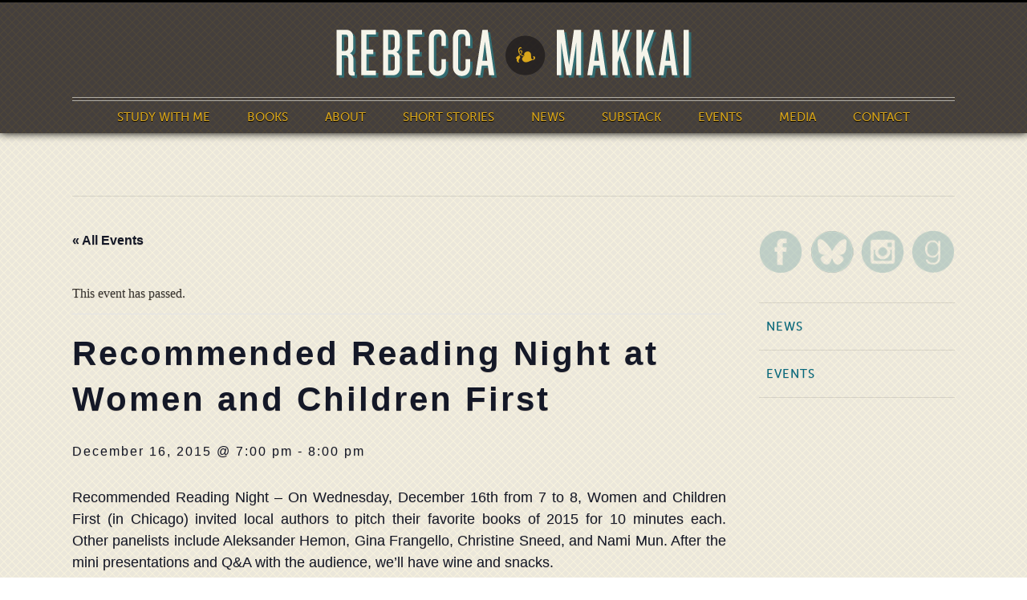

--- FILE ---
content_type: text/html; charset=UTF-8
request_url: https://rebeccamakkai.com/event/recommended-reading-night-at-women-and-children-first/
body_size: 11729
content:
<!DOCTYPE html>
<html lang="en-US">

    <head>

        <meta http-equiv="Content-Type" content="text/html; charset=UTF-8" />

        <title>Recommended Reading Night at Women and Children First | Rebecca Makkai</title>

        <meta name="robots" content="index,follow" />
        <meta name="viewport" content="width=device-width, minimum-scale=1.0, maximum-scale=1.0" />

        <link rel="stylesheet" href="https://rebeccamakkai.com/wp-content/themes/rebeccamakkai/style.css?v=1769482830" type="text/css" media="screen,projection" />
        <!--[if lte IE 9]>
        <link rel="stylesheet" href="https://rebeccamakkai.com/wp-content/themes/rebeccamakkai/css/ie.css?v=1769482830" type="text/css" media="screen" />
        <![endif]-->
        <link rel="stylesheet" href="https://rebeccamakkai.com/wp-content/themes/rebeccamakkai/css/print.css?v=1769482830" type="text/css" media="print" />
        <link rel="stylesheet" href="https://rebeccamakkai.com/wp-content/themes/rebeccamakkai/css/fullcalendar.css?v=1769482830" type="text/css" media="screen"  />
        <link rel="shortcut icon" href="https://rebeccamakkai.com/wp-content/themes/rebeccamakkai/images/favicon.png" />
        <link rel="alternate" type="application/rss+xml" title="Rebecca Makkai" href="https://rebeccamakkai.com/feed/" />

        <link rel="pingback" href="" />
                <link rel='stylesheet' id='tribe-events-views-v2-bootstrap-datepicker-styles-css' href='https://rebeccamakkai.com/wp-content/plugins/the-events-calendar/vendor/bootstrap-datepicker/css/bootstrap-datepicker.standalone.min.css?ver=6.9.0' type='text/css' media='all' />
<link rel='stylesheet' id='tec-variables-skeleton-css' href='https://rebeccamakkai.com/wp-content/plugins/the-events-calendar/common/src/resources/css/variables-skeleton.min.css?ver=6.4.1' type='text/css' media='all' />
<link rel='stylesheet' id='tribe-common-skeleton-style-css' href='https://rebeccamakkai.com/wp-content/plugins/the-events-calendar/common/src/resources/css/common-skeleton.min.css?ver=6.4.1' type='text/css' media='all' />
<link rel='stylesheet' id='tribe-tooltipster-css-css' href='https://rebeccamakkai.com/wp-content/plugins/the-events-calendar/common/vendor/tooltipster/tooltipster.bundle.min.css?ver=6.4.1' type='text/css' media='all' />
<link rel='stylesheet' id='tribe-events-views-v2-skeleton-css' href='https://rebeccamakkai.com/wp-content/plugins/the-events-calendar/src/resources/css/views-skeleton.min.css?ver=6.9.0' type='text/css' media='all' />
<link rel='stylesheet' id='tec-variables-full-css' href='https://rebeccamakkai.com/wp-content/plugins/the-events-calendar/common/src/resources/css/variables-full.min.css?ver=6.4.1' type='text/css' media='all' />
<link rel='stylesheet' id='tribe-common-full-style-css' href='https://rebeccamakkai.com/wp-content/plugins/the-events-calendar/common/src/resources/css/common-full.min.css?ver=6.4.1' type='text/css' media='all' />
<link rel='stylesheet' id='tribe-events-views-v2-full-css' href='https://rebeccamakkai.com/wp-content/plugins/the-events-calendar/src/resources/css/views-full.min.css?ver=6.9.0' type='text/css' media='all' />
<link rel='stylesheet' id='tribe-events-views-v2-print-css' href='https://rebeccamakkai.com/wp-content/plugins/the-events-calendar/src/resources/css/views-print.min.css?ver=6.9.0' type='text/css' media='print' />
<meta name='robots' content='index, follow, max-image-preview:large, max-snippet:-1, max-video-preview:-1' />

	<!-- This site is optimized with the Yoast SEO plugin v24.2 - https://yoast.com/wordpress/plugins/seo/ -->
	<link rel="canonical" href="https://rebeccamakkai.com/event/recommended-reading-night-at-women-and-children-first/" />
	<meta property="og:locale" content="en_US" />
	<meta property="og:type" content="article" />
	<meta property="og:title" content="Recommended Reading Night at Women and Children First | Rebecca Makkai" />
	<meta property="og:description" content="Recommended Reading Night &#8211; On Wednesday, December 16th from 7 to 8, Women and Children First (in Chicago) invited local authors to pitch their favorite books of 2015 for 10 minutes each. Other panelists [&hellip;]" />
	<meta property="og:url" content="https://rebeccamakkai.com/event/recommended-reading-night-at-women-and-children-first/" />
	<meta property="og:site_name" content="Rebecca Makkai" />
	<meta property="og:image" content="https://rebeccamakkai.com/wp-content/uploads/2024/07/rm_headshot.jpg" />
	<meta property="og:image:width" content="1000" />
	<meta property="og:image:height" content="577" />
	<meta property="og:image:type" content="image/jpeg" />
	<meta name="twitter:card" content="summary_large_image" />
	<meta name="twitter:site" content="@rebeccamakkai" />
	<script type="application/ld+json" class="yoast-schema-graph">{"@context":"https://schema.org","@graph":[{"@type":"WebPage","@id":"https://rebeccamakkai.com/event/recommended-reading-night-at-women-and-children-first/","url":"https://rebeccamakkai.com/event/recommended-reading-night-at-women-and-children-first/","name":"Recommended Reading Night at Women and Children First | Rebecca Makkai","isPartOf":{"@id":"https://rebeccamakkai.com/#website"},"datePublished":"2015-11-21T00:22:58+00:00","dateModified":"2015-11-21T00:22:58+00:00","breadcrumb":{"@id":"https://rebeccamakkai.com/event/recommended-reading-night-at-women-and-children-first/#breadcrumb"},"inLanguage":"en-US","potentialAction":[{"@type":"ReadAction","target":["https://rebeccamakkai.com/event/recommended-reading-night-at-women-and-children-first/"]}]},{"@type":"BreadcrumbList","@id":"https://rebeccamakkai.com/event/recommended-reading-night-at-women-and-children-first/#breadcrumb","itemListElement":[{"@type":"ListItem","position":1,"name":"Home","item":"https://rebeccamakkai.com/"},{"@type":"ListItem","position":2,"name":"Events","item":"https://rebeccamakkai.com/events/"},{"@type":"ListItem","position":3,"name":"Recommended Reading Night at Women and Children First"}]},{"@type":"WebSite","@id":"https://rebeccamakkai.com/#website","url":"https://rebeccamakkai.com/","name":"Rebecca Makkai","description":"Author of I Have Some Questions For You","publisher":{"@id":"https://rebeccamakkai.com/#/schema/person/81e858aff6bd78aff1fd487857936cc7"},"potentialAction":[{"@type":"SearchAction","target":{"@type":"EntryPoint","urlTemplate":"https://rebeccamakkai.com/?s={search_term_string}"},"query-input":{"@type":"PropertyValueSpecification","valueRequired":true,"valueName":"search_term_string"}}],"inLanguage":"en-US"},{"@type":["Person","Organization"],"@id":"https://rebeccamakkai.com/#/schema/person/81e858aff6bd78aff1fd487857936cc7","name":"Rebecca Makkai","image":{"@type":"ImageObject","inLanguage":"en-US","@id":"https://rebeccamakkai.com/#/schema/person/image/","url":"https://rebeccamakkai.com/wp-content/uploads/2024/07/rm_square.jpg","contentUrl":"https://rebeccamakkai.com/wp-content/uploads/2024/07/rm_square.jpg","width":1000,"height":1000,"caption":"Rebecca Makkai"},"logo":{"@id":"https://rebeccamakkai.com/#/schema/person/image/"},"sameAs":["http://rebeccamakkai.com/"]},{"@type":"Event","name":"Recommended Reading Night at Women and Children First","description":"Recommended Reading Night &#8211; On Wednesday, December 16th from 7 to 8, Women and Children First (in Chicago) invited local authors to pitch their favorite books of 2015 for 10 minutes each. Other panelists [&hellip;]","url":"https://rebeccamakkai.com/event/recommended-reading-night-at-women-and-children-first/","eventAttendanceMode":"https://schema.org/OfflineEventAttendanceMode","eventStatus":"https://schema.org/EventScheduled","startDate":"2015-12-16T19:00:00-06:00","endDate":"2015-12-16T20:00:00-06:00","location":{"@type":"Place","name":"Women &#038; Children First","description":"","url":"","address":{"@type":"PostalAddress","streetAddress":"5233 N. Clark St.","addressLocality":"Chicago","addressRegion":"IL"},"telephone":"","sameAs":"http://womenandchildrenfirst.com/"},"@id":"https://rebeccamakkai.com/event/recommended-reading-night-at-women-and-children-first/#event","mainEntityOfPage":{"@id":"https://rebeccamakkai.com/event/recommended-reading-night-at-women-and-children-first/"}}]}</script>
	<!-- / Yoast SEO plugin. -->


<script type="text/javascript">
/* <![CDATA[ */
window._wpemojiSettings = {"baseUrl":"https:\/\/s.w.org\/images\/core\/emoji\/15.0.3\/72x72\/","ext":".png","svgUrl":"https:\/\/s.w.org\/images\/core\/emoji\/15.0.3\/svg\/","svgExt":".svg","source":{"concatemoji":"https:\/\/rebeccamakkai.com\/wp-includes\/js\/wp-emoji-release.min.js?ver=6.7.4"}};
/*! This file is auto-generated */
!function(i,n){var o,s,e;function c(e){try{var t={supportTests:e,timestamp:(new Date).valueOf()};sessionStorage.setItem(o,JSON.stringify(t))}catch(e){}}function p(e,t,n){e.clearRect(0,0,e.canvas.width,e.canvas.height),e.fillText(t,0,0);var t=new Uint32Array(e.getImageData(0,0,e.canvas.width,e.canvas.height).data),r=(e.clearRect(0,0,e.canvas.width,e.canvas.height),e.fillText(n,0,0),new Uint32Array(e.getImageData(0,0,e.canvas.width,e.canvas.height).data));return t.every(function(e,t){return e===r[t]})}function u(e,t,n){switch(t){case"flag":return n(e,"\ud83c\udff3\ufe0f\u200d\u26a7\ufe0f","\ud83c\udff3\ufe0f\u200b\u26a7\ufe0f")?!1:!n(e,"\ud83c\uddfa\ud83c\uddf3","\ud83c\uddfa\u200b\ud83c\uddf3")&&!n(e,"\ud83c\udff4\udb40\udc67\udb40\udc62\udb40\udc65\udb40\udc6e\udb40\udc67\udb40\udc7f","\ud83c\udff4\u200b\udb40\udc67\u200b\udb40\udc62\u200b\udb40\udc65\u200b\udb40\udc6e\u200b\udb40\udc67\u200b\udb40\udc7f");case"emoji":return!n(e,"\ud83d\udc26\u200d\u2b1b","\ud83d\udc26\u200b\u2b1b")}return!1}function f(e,t,n){var r="undefined"!=typeof WorkerGlobalScope&&self instanceof WorkerGlobalScope?new OffscreenCanvas(300,150):i.createElement("canvas"),a=r.getContext("2d",{willReadFrequently:!0}),o=(a.textBaseline="top",a.font="600 32px Arial",{});return e.forEach(function(e){o[e]=t(a,e,n)}),o}function t(e){var t=i.createElement("script");t.src=e,t.defer=!0,i.head.appendChild(t)}"undefined"!=typeof Promise&&(o="wpEmojiSettingsSupports",s=["flag","emoji"],n.supports={everything:!0,everythingExceptFlag:!0},e=new Promise(function(e){i.addEventListener("DOMContentLoaded",e,{once:!0})}),new Promise(function(t){var n=function(){try{var e=JSON.parse(sessionStorage.getItem(o));if("object"==typeof e&&"number"==typeof e.timestamp&&(new Date).valueOf()<e.timestamp+604800&&"object"==typeof e.supportTests)return e.supportTests}catch(e){}return null}();if(!n){if("undefined"!=typeof Worker&&"undefined"!=typeof OffscreenCanvas&&"undefined"!=typeof URL&&URL.createObjectURL&&"undefined"!=typeof Blob)try{var e="postMessage("+f.toString()+"("+[JSON.stringify(s),u.toString(),p.toString()].join(",")+"));",r=new Blob([e],{type:"text/javascript"}),a=new Worker(URL.createObjectURL(r),{name:"wpTestEmojiSupports"});return void(a.onmessage=function(e){c(n=e.data),a.terminate(),t(n)})}catch(e){}c(n=f(s,u,p))}t(n)}).then(function(e){for(var t in e)n.supports[t]=e[t],n.supports.everything=n.supports.everything&&n.supports[t],"flag"!==t&&(n.supports.everythingExceptFlag=n.supports.everythingExceptFlag&&n.supports[t]);n.supports.everythingExceptFlag=n.supports.everythingExceptFlag&&!n.supports.flag,n.DOMReady=!1,n.readyCallback=function(){n.DOMReady=!0}}).then(function(){return e}).then(function(){var e;n.supports.everything||(n.readyCallback(),(e=n.source||{}).concatemoji?t(e.concatemoji):e.wpemoji&&e.twemoji&&(t(e.twemoji),t(e.wpemoji)))}))}((window,document),window._wpemojiSettings);
/* ]]> */
</script>
<link rel='stylesheet' id='tribe-events-v2-single-skeleton-css' href='https://rebeccamakkai.com/wp-content/plugins/the-events-calendar/src/resources/css/tribe-events-single-skeleton.min.css?ver=6.9.0' type='text/css' media='all' />
<link rel='stylesheet' id='tribe-events-v2-single-skeleton-full-css' href='https://rebeccamakkai.com/wp-content/plugins/the-events-calendar/src/resources/css/tribe-events-single-full.min.css?ver=6.9.0' type='text/css' media='all' />
<style id='wp-emoji-styles-inline-css' type='text/css'>

	img.wp-smiley, img.emoji {
		display: inline !important;
		border: none !important;
		box-shadow: none !important;
		height: 1em !important;
		width: 1em !important;
		margin: 0 0.07em !important;
		vertical-align: -0.1em !important;
		background: none !important;
		padding: 0 !important;
	}
</style>
<link rel='stylesheet' id='wp-block-library-css' href='https://rebeccamakkai.com/wp-includes/css/dist/block-library/style.min.css?ver=6.7.4' type='text/css' media='all' />
<style id='classic-theme-styles-inline-css' type='text/css'>
/*! This file is auto-generated */
.wp-block-button__link{color:#fff;background-color:#32373c;border-radius:9999px;box-shadow:none;text-decoration:none;padding:calc(.667em + 2px) calc(1.333em + 2px);font-size:1.125em}.wp-block-file__button{background:#32373c;color:#fff;text-decoration:none}
</style>
<style id='global-styles-inline-css' type='text/css'>
:root{--wp--preset--aspect-ratio--square: 1;--wp--preset--aspect-ratio--4-3: 4/3;--wp--preset--aspect-ratio--3-4: 3/4;--wp--preset--aspect-ratio--3-2: 3/2;--wp--preset--aspect-ratio--2-3: 2/3;--wp--preset--aspect-ratio--16-9: 16/9;--wp--preset--aspect-ratio--9-16: 9/16;--wp--preset--color--black: #000000;--wp--preset--color--cyan-bluish-gray: #abb8c3;--wp--preset--color--white: #ffffff;--wp--preset--color--pale-pink: #f78da7;--wp--preset--color--vivid-red: #cf2e2e;--wp--preset--color--luminous-vivid-orange: #ff6900;--wp--preset--color--luminous-vivid-amber: #fcb900;--wp--preset--color--light-green-cyan: #7bdcb5;--wp--preset--color--vivid-green-cyan: #00d084;--wp--preset--color--pale-cyan-blue: #8ed1fc;--wp--preset--color--vivid-cyan-blue: #0693e3;--wp--preset--color--vivid-purple: #9b51e0;--wp--preset--gradient--vivid-cyan-blue-to-vivid-purple: linear-gradient(135deg,rgba(6,147,227,1) 0%,rgb(155,81,224) 100%);--wp--preset--gradient--light-green-cyan-to-vivid-green-cyan: linear-gradient(135deg,rgb(122,220,180) 0%,rgb(0,208,130) 100%);--wp--preset--gradient--luminous-vivid-amber-to-luminous-vivid-orange: linear-gradient(135deg,rgba(252,185,0,1) 0%,rgba(255,105,0,1) 100%);--wp--preset--gradient--luminous-vivid-orange-to-vivid-red: linear-gradient(135deg,rgba(255,105,0,1) 0%,rgb(207,46,46) 100%);--wp--preset--gradient--very-light-gray-to-cyan-bluish-gray: linear-gradient(135deg,rgb(238,238,238) 0%,rgb(169,184,195) 100%);--wp--preset--gradient--cool-to-warm-spectrum: linear-gradient(135deg,rgb(74,234,220) 0%,rgb(151,120,209) 20%,rgb(207,42,186) 40%,rgb(238,44,130) 60%,rgb(251,105,98) 80%,rgb(254,248,76) 100%);--wp--preset--gradient--blush-light-purple: linear-gradient(135deg,rgb(255,206,236) 0%,rgb(152,150,240) 100%);--wp--preset--gradient--blush-bordeaux: linear-gradient(135deg,rgb(254,205,165) 0%,rgb(254,45,45) 50%,rgb(107,0,62) 100%);--wp--preset--gradient--luminous-dusk: linear-gradient(135deg,rgb(255,203,112) 0%,rgb(199,81,192) 50%,rgb(65,88,208) 100%);--wp--preset--gradient--pale-ocean: linear-gradient(135deg,rgb(255,245,203) 0%,rgb(182,227,212) 50%,rgb(51,167,181) 100%);--wp--preset--gradient--electric-grass: linear-gradient(135deg,rgb(202,248,128) 0%,rgb(113,206,126) 100%);--wp--preset--gradient--midnight: linear-gradient(135deg,rgb(2,3,129) 0%,rgb(40,116,252) 100%);--wp--preset--font-size--small: 13px;--wp--preset--font-size--medium: 20px;--wp--preset--font-size--large: 36px;--wp--preset--font-size--x-large: 42px;--wp--preset--spacing--20: 0.44rem;--wp--preset--spacing--30: 0.67rem;--wp--preset--spacing--40: 1rem;--wp--preset--spacing--50: 1.5rem;--wp--preset--spacing--60: 2.25rem;--wp--preset--spacing--70: 3.38rem;--wp--preset--spacing--80: 5.06rem;--wp--preset--shadow--natural: 6px 6px 9px rgba(0, 0, 0, 0.2);--wp--preset--shadow--deep: 12px 12px 50px rgba(0, 0, 0, 0.4);--wp--preset--shadow--sharp: 6px 6px 0px rgba(0, 0, 0, 0.2);--wp--preset--shadow--outlined: 6px 6px 0px -3px rgba(255, 255, 255, 1), 6px 6px rgba(0, 0, 0, 1);--wp--preset--shadow--crisp: 6px 6px 0px rgba(0, 0, 0, 1);}:where(.is-layout-flex){gap: 0.5em;}:where(.is-layout-grid){gap: 0.5em;}body .is-layout-flex{display: flex;}.is-layout-flex{flex-wrap: wrap;align-items: center;}.is-layout-flex > :is(*, div){margin: 0;}body .is-layout-grid{display: grid;}.is-layout-grid > :is(*, div){margin: 0;}:where(.wp-block-columns.is-layout-flex){gap: 2em;}:where(.wp-block-columns.is-layout-grid){gap: 2em;}:where(.wp-block-post-template.is-layout-flex){gap: 1.25em;}:where(.wp-block-post-template.is-layout-grid){gap: 1.25em;}.has-black-color{color: var(--wp--preset--color--black) !important;}.has-cyan-bluish-gray-color{color: var(--wp--preset--color--cyan-bluish-gray) !important;}.has-white-color{color: var(--wp--preset--color--white) !important;}.has-pale-pink-color{color: var(--wp--preset--color--pale-pink) !important;}.has-vivid-red-color{color: var(--wp--preset--color--vivid-red) !important;}.has-luminous-vivid-orange-color{color: var(--wp--preset--color--luminous-vivid-orange) !important;}.has-luminous-vivid-amber-color{color: var(--wp--preset--color--luminous-vivid-amber) !important;}.has-light-green-cyan-color{color: var(--wp--preset--color--light-green-cyan) !important;}.has-vivid-green-cyan-color{color: var(--wp--preset--color--vivid-green-cyan) !important;}.has-pale-cyan-blue-color{color: var(--wp--preset--color--pale-cyan-blue) !important;}.has-vivid-cyan-blue-color{color: var(--wp--preset--color--vivid-cyan-blue) !important;}.has-vivid-purple-color{color: var(--wp--preset--color--vivid-purple) !important;}.has-black-background-color{background-color: var(--wp--preset--color--black) !important;}.has-cyan-bluish-gray-background-color{background-color: var(--wp--preset--color--cyan-bluish-gray) !important;}.has-white-background-color{background-color: var(--wp--preset--color--white) !important;}.has-pale-pink-background-color{background-color: var(--wp--preset--color--pale-pink) !important;}.has-vivid-red-background-color{background-color: var(--wp--preset--color--vivid-red) !important;}.has-luminous-vivid-orange-background-color{background-color: var(--wp--preset--color--luminous-vivid-orange) !important;}.has-luminous-vivid-amber-background-color{background-color: var(--wp--preset--color--luminous-vivid-amber) !important;}.has-light-green-cyan-background-color{background-color: var(--wp--preset--color--light-green-cyan) !important;}.has-vivid-green-cyan-background-color{background-color: var(--wp--preset--color--vivid-green-cyan) !important;}.has-pale-cyan-blue-background-color{background-color: var(--wp--preset--color--pale-cyan-blue) !important;}.has-vivid-cyan-blue-background-color{background-color: var(--wp--preset--color--vivid-cyan-blue) !important;}.has-vivid-purple-background-color{background-color: var(--wp--preset--color--vivid-purple) !important;}.has-black-border-color{border-color: var(--wp--preset--color--black) !important;}.has-cyan-bluish-gray-border-color{border-color: var(--wp--preset--color--cyan-bluish-gray) !important;}.has-white-border-color{border-color: var(--wp--preset--color--white) !important;}.has-pale-pink-border-color{border-color: var(--wp--preset--color--pale-pink) !important;}.has-vivid-red-border-color{border-color: var(--wp--preset--color--vivid-red) !important;}.has-luminous-vivid-orange-border-color{border-color: var(--wp--preset--color--luminous-vivid-orange) !important;}.has-luminous-vivid-amber-border-color{border-color: var(--wp--preset--color--luminous-vivid-amber) !important;}.has-light-green-cyan-border-color{border-color: var(--wp--preset--color--light-green-cyan) !important;}.has-vivid-green-cyan-border-color{border-color: var(--wp--preset--color--vivid-green-cyan) !important;}.has-pale-cyan-blue-border-color{border-color: var(--wp--preset--color--pale-cyan-blue) !important;}.has-vivid-cyan-blue-border-color{border-color: var(--wp--preset--color--vivid-cyan-blue) !important;}.has-vivid-purple-border-color{border-color: var(--wp--preset--color--vivid-purple) !important;}.has-vivid-cyan-blue-to-vivid-purple-gradient-background{background: var(--wp--preset--gradient--vivid-cyan-blue-to-vivid-purple) !important;}.has-light-green-cyan-to-vivid-green-cyan-gradient-background{background: var(--wp--preset--gradient--light-green-cyan-to-vivid-green-cyan) !important;}.has-luminous-vivid-amber-to-luminous-vivid-orange-gradient-background{background: var(--wp--preset--gradient--luminous-vivid-amber-to-luminous-vivid-orange) !important;}.has-luminous-vivid-orange-to-vivid-red-gradient-background{background: var(--wp--preset--gradient--luminous-vivid-orange-to-vivid-red) !important;}.has-very-light-gray-to-cyan-bluish-gray-gradient-background{background: var(--wp--preset--gradient--very-light-gray-to-cyan-bluish-gray) !important;}.has-cool-to-warm-spectrum-gradient-background{background: var(--wp--preset--gradient--cool-to-warm-spectrum) !important;}.has-blush-light-purple-gradient-background{background: var(--wp--preset--gradient--blush-light-purple) !important;}.has-blush-bordeaux-gradient-background{background: var(--wp--preset--gradient--blush-bordeaux) !important;}.has-luminous-dusk-gradient-background{background: var(--wp--preset--gradient--luminous-dusk) !important;}.has-pale-ocean-gradient-background{background: var(--wp--preset--gradient--pale-ocean) !important;}.has-electric-grass-gradient-background{background: var(--wp--preset--gradient--electric-grass) !important;}.has-midnight-gradient-background{background: var(--wp--preset--gradient--midnight) !important;}.has-small-font-size{font-size: var(--wp--preset--font-size--small) !important;}.has-medium-font-size{font-size: var(--wp--preset--font-size--medium) !important;}.has-large-font-size{font-size: var(--wp--preset--font-size--large) !important;}.has-x-large-font-size{font-size: var(--wp--preset--font-size--x-large) !important;}
:where(.wp-block-post-template.is-layout-flex){gap: 1.25em;}:where(.wp-block-post-template.is-layout-grid){gap: 1.25em;}
:where(.wp-block-columns.is-layout-flex){gap: 2em;}:where(.wp-block-columns.is-layout-grid){gap: 2em;}
:root :where(.wp-block-pullquote){font-size: 1.5em;line-height: 1.6;}
</style>
<link rel='stylesheet' id='wp-pagenavi-css' href='https://rebeccamakkai.com/wp-content/plugins/wp-pagenavi/pagenavi-css.css?ver=2.70' type='text/css' media='all' />
<script type="text/javascript" src="https://rebeccamakkai.com/wp-includes/js/jquery/jquery.min.js?ver=3.7.1" id="jquery-core-js"></script>
<script type="text/javascript" src="https://rebeccamakkai.com/wp-includes/js/jquery/jquery-migrate.min.js?ver=3.4.1" id="jquery-migrate-js"></script>
<script type="text/javascript" id="fullcalendar-js-extra">
/* <![CDATA[ */
var pointydev = {"events":"https:\/\/rebeccamakkai.com\/wp-content\/themes\/rebeccamakkai\/calendar\/json-feed.php"};
/* ]]> */
</script>
<script type="text/javascript" src="https://rebeccamakkai.com/wp-content/themes/rebeccamakkai/js/fullcalendar.js?ver=6.7.4" id="fullcalendar-js"></script>
<script type="text/javascript" src="https://rebeccamakkai.com/wp-content/plugins/the-events-calendar/common/src/resources/js/tribe-common.min.js?ver=6.4.1" id="tribe-common-js"></script>
<script type="text/javascript" src="https://rebeccamakkai.com/wp-content/plugins/the-events-calendar/src/resources/js/views/breakpoints.min.js?ver=6.9.0" id="tribe-events-views-v2-breakpoints-js"></script>
<link rel="https://api.w.org/" href="https://rebeccamakkai.com/wp-json/" /><link rel="alternate" title="JSON" type="application/json" href="https://rebeccamakkai.com/wp-json/wp/v2/tribe_events/1602" /><link rel="EditURI" type="application/rsd+xml" title="RSD" href="https://rebeccamakkai.com/xmlrpc.php?rsd" />
<meta name="generator" content="WordPress 6.7.4" />
<link rel='shortlink' href='https://rebeccamakkai.com/?p=1602' />
<link rel="alternate" title="oEmbed (JSON)" type="application/json+oembed" href="https://rebeccamakkai.com/wp-json/oembed/1.0/embed?url=https%3A%2F%2Frebeccamakkai.com%2Fevent%2Frecommended-reading-night-at-women-and-children-first%2F" />
<link rel="alternate" title="oEmbed (XML)" type="text/xml+oembed" href="https://rebeccamakkai.com/wp-json/oembed/1.0/embed?url=https%3A%2F%2Frebeccamakkai.com%2Fevent%2Frecommended-reading-night-at-women-and-children-first%2F&#038;format=xml" />
<meta name="tec-api-version" content="v1"><meta name="tec-api-origin" content="https://rebeccamakkai.com"><link rel="alternate" href="https://rebeccamakkai.com/wp-json/tribe/events/v1/events/1602" />
        <script type="text/javascript" src="https://rebeccamakkai.com/wp-content/themes/rebeccamakkai/js/jquery.cycle2.min.js"></script>

    </head>

    <body class="tribe_events-template-default single single-tribe_events postid-1602 tribe-no-js page-template-rebeccamakkaitheme tribe-filter-live events-single tribe-events-style-full tribe-events-style-theme">

        <header class="header">

            <section class="content-con">

                <a class="logo" href="/home" title="Home"><img class="site-logo" src="https://rebeccamakkai.com/wp-content/themes/rebeccamakkai/images/logo.png" alt="Rebecca Makkai" /></a>
                <img id="menu-btn" src="https://rebeccamakkai.com/wp-content/themes/rebeccamakkai/images/menu.png" alt="menu" />
                <div class="menu-main-container"><ul id="menu-main" class="menu"><li id="menu-item-3288" class="menu-item menu-item-type-post_type menu-item-object-page menu-item-3288"><a href="https://rebeccamakkai.com/study-with-me/">Study With Me</a></li>
<li id="menu-item-1345" class="menu-item menu-item-type-custom menu-item-object-custom menu-item-1345"><a href="/worktype/book/">Books</a></li>
<li id="menu-item-16" class="menu-item menu-item-type-post_type menu-item-object-page menu-item-16"><a href="https://rebeccamakkai.com/about/">About</a></li>
<li id="menu-item-1386" class="menu-item menu-item-type-custom menu-item-object-custom menu-item-1386"><a href="/worktype/story-web/">Short Stories</a></li>
<li id="menu-item-3249" class="menu-item menu-item-type-custom menu-item-object-custom menu-item-has-children menu-item-3249"><a href="#">News</a>
<ul class="sub-menu">
	<li id="menu-item-1440" class="menu-item menu-item-type-taxonomy menu-item-object-category menu-item-1440"><a href="https://rebeccamakkai.com/category/news/">News</a></li>
	<li id="menu-item-2640" class="menu-item menu-item-type-post_type menu-item-object-page menu-item-2640"><a href="https://rebeccamakkai.com/84-books-project/">84 Books</a></li>
</ul>
</li>
<li id="menu-item-2662" class="menu-item menu-item-type-custom menu-item-object-custom menu-item-2662"><a href="https://rebeccamakkai.substack.com">Substack</a></li>
<li id="menu-item-1367" class="menu-item menu-item-type-custom menu-item-object-custom menu-item-1367"><a href="/events/">Events</a></li>
<li id="menu-item-643" class="menu-item menu-item-type-post_type menu-item-object-page menu-item-643"><a href="https://rebeccamakkai.com/media/">Media</a></li>
<li id="menu-item-13" class="menu-item menu-item-type-post_type menu-item-object-page menu-item-13"><a href="https://rebeccamakkai.com/contact/">Contact</a></li>
</ul></div>
            </section>

        </header>
        
        <main id="content">
            
            <section class="content-con">
                
                <h1 class="ruled"></h1>
                
                <div class="ninecol">
                                        <div class="entry">
                        <section id="tribe-events"><div class="tribe-events-before-html"></div><span class="tribe-events-ajax-loading"><img class="tribe-events-spinner-medium" src="https://rebeccamakkai.com/wp-content/plugins/the-events-calendar/src/resources/images/tribe-loading.gif" alt="Loading Events" /></span>
<div id="tribe-events-content" class="tribe-events-single">

	<p class="tribe-events-back">
		<a href="https://rebeccamakkai.com/events/"> &laquo; All Events</a>
	</p>

	<!-- Notices -->
	<div class="tribe-events-notices"><ul><li>This event has passed.</li></ul></div>
	<h1 class="tribe-events-single-event-title">Recommended Reading Night at Women and Children First</h1>
	<div class="tribe-events-schedule tribe-clearfix">
		<h2><span class="tribe-event-date-start">December 16, 2015 @ 7:00 pm</span> - <span class="tribe-event-time">8:00 pm</span></h2>			</div>

	<!-- Event header -->
	<div id="tribe-events-header"  data-title="Recommended Reading Night at Women and Children First | Rebecca Makkai" data-viewtitle="Recommended Reading Night at Women and Children First">
		<!-- Navigation -->
		<nav class="tribe-events-nav-pagination" aria-label="Event Navigation">
			<ul class="tribe-events-sub-nav">
				<li class="tribe-events-nav-previous"><a href="https://rebeccamakkai.com/event/lincolnwood-il-public-library/"><span>&laquo;</span> Lincolnwood, IL Public Library</a></li>
				<li class="tribe-events-nav-next"><a href="https://rebeccamakkai.com/event/friends-of-american-writers/">Friends of American Writers <span>&raquo;</span></a></li>
			</ul>
			<!-- .tribe-events-sub-nav -->
		</nav>
	</div>
	<!-- #tribe-events-header -->

			<div id="post-1602" class="post-1602 tribe_events type-tribe_events status-publish hentry">
			<!-- Event featured image, but exclude link -->
			
			<!-- Event content -->
						<div class="tribe-events-single-event-description tribe-events-content">
				<p>Recommended Reading Night &#8211; On <span class="aBn" tabindex="0" data-term="goog_59397301"><span class="aQJ">Wednesday, December 16th</span></span> from 7 to 8, Women and Children First (in Chicago) invited local authors to pitch their favorite books of 2015 for 10 minutes each. Other panelists include Aleksander Hemon, Gina Frangello, Christine Sneed, and Nami Mun. After the mini presentations and Q&amp;A with the audience, we&#8217;ll have wine and snacks.</p>
			</div>
			<!-- .tribe-events-single-event-description -->
			<div class="tribe-events tribe-common">
	<div class="tribe-events-c-subscribe-dropdown__container">
		<div class="tribe-events-c-subscribe-dropdown">
			<div class="tribe-common-c-btn-border tribe-events-c-subscribe-dropdown__button">
				<svg  class="tribe-common-c-svgicon tribe-common-c-svgicon--cal-export tribe-events-c-subscribe-dropdown__export-icon"  viewBox="0 0 23 17" xmlns="http://www.w3.org/2000/svg">
  <path fill-rule="evenodd" clip-rule="evenodd" d="M.128.896V16.13c0 .211.145.383.323.383h15.354c.179 0 .323-.172.323-.383V.896c0-.212-.144-.383-.323-.383H.451C.273.513.128.684.128.896Zm16 6.742h-.901V4.679H1.009v10.729h14.218v-3.336h.901V7.638ZM1.01 1.614h14.218v2.058H1.009V1.614Z" />
  <path d="M20.5 9.846H8.312M18.524 6.953l2.89 2.909-2.855 2.855" stroke-width="1.2" stroke-linecap="round" stroke-linejoin="round"/>
</svg>
				<button
					class="tribe-events-c-subscribe-dropdown__button-text"
					aria-expanded="false"
					aria-controls="tribe-events-subscribe-dropdown-content"
					aria-label=""
				>
					Add to calendar				</button>
				<svg  class="tribe-common-c-svgicon tribe-common-c-svgicon--caret-down tribe-events-c-subscribe-dropdown__button-icon"  viewBox="0 0 10 7" xmlns="http://www.w3.org/2000/svg" aria-hidden="true"><path fill-rule="evenodd" clip-rule="evenodd" d="M1.008.609L5 4.6 8.992.61l.958.958L5 6.517.05 1.566l.958-.958z" class="tribe-common-c-svgicon__svg-fill"/></svg>
			</div>
			<div id="tribe-events-subscribe-dropdown-content" class="tribe-events-c-subscribe-dropdown__content">
				<ul class="tribe-events-c-subscribe-dropdown__list">
											
<li class="tribe-events-c-subscribe-dropdown__list-item">
	<a
		href="https://www.google.com/calendar/event?action=TEMPLATE&#038;dates=20151216T190000/20151216T200000&#038;text=Recommended%20Reading%20Night%20at%20Women%20and%20Children%20First&#038;details=Recommended+Reading+Night+-+On%C2%A0%3Cspan+class%3D%22aBn%22+tabindex%3D%220%22+data-term%3D%22goog_59397301%22%3E%3Cspan+class%3D%22aQJ%22%3EWednesday%2C+December+16th%3C%2Fspan%3E%3C%2Fspan%3E%C2%A0from+7+to+8%2C+Women+and+Children+First+%28in+Chicago%29%C2%A0invited+local+authors+to+pitch+their+favorite+books+of+2015+for+10+minutes+each.+Other%C2%A0panelists+include+Aleksander+Hemon%2C+Gina+Frangello%2C+Christine+Sneed%2C+and+Nami+Mun.+After+the+mini+presentations+and+Q%26amp%3BA+with+the+audience%2C+we%27ll+have+wine+and+snacks.&#038;location=Women%20&#038;%20Children%20First,%205233%20N.%20Clark%20St.,%20Chicago,%20IL&#038;trp=false&#038;ctz=America/Chicago&#038;sprop=website:https://rebeccamakkai.com"
		class="tribe-events-c-subscribe-dropdown__list-item-link"
		target="_blank"
		rel="noopener noreferrer nofollow noindex"
	>
		Google Calendar	</a>
</li>
											
<li class="tribe-events-c-subscribe-dropdown__list-item">
	<a
		href="webcal://rebeccamakkai.com/event/recommended-reading-night-at-women-and-children-first/?ical=1"
		class="tribe-events-c-subscribe-dropdown__list-item-link"
		target="_blank"
		rel="noopener noreferrer nofollow noindex"
	>
		iCalendar	</a>
</li>
											
<li class="tribe-events-c-subscribe-dropdown__list-item">
	<a
		href="https://outlook.office.com/owa/?path=/calendar/action/compose&#038;rrv=addevent&#038;startdt=2015-12-16T19%3A00%3A00-06%3A00&#038;enddt=2015-12-16T20%3A00%3A00-06%3A00&#038;location=Women%20&#038;%20Children%20First,%205233%20N.%20Clark%20St.,%20Chicago,%20IL&#038;subject=Recommended%20Reading%20Night%20at%20Women%20and%20Children%20First&#038;body=Recommended%20Reading%20Night%20-%20On%C2%A0Wednesday%2C%20December%2016th%C2%A0from%207%20to%208%2C%20Women%20and%20Children%20First%20%28in%20Chicago%29%C2%A0invited%20local%20authors%20to%20pitch%20their%20favorite%20books%20of%202015%20for%2010%20minutes%20each.%20Other%C2%A0panelists%20include%20Aleksander%20Hemon%2C%20Gina%20Frangello%2C%20Christine%20Sneed%2C%20and%20Nami%20Mun.%20After%20the%20mini%20presentations%20and%20Q%26amp%3BA%20with%20the%20audience%2C%20we%27ll%20have%20wine%20and%20snacks."
		class="tribe-events-c-subscribe-dropdown__list-item-link"
		target="_blank"
		rel="noopener noreferrer nofollow noindex"
	>
		Outlook 365	</a>
</li>
											
<li class="tribe-events-c-subscribe-dropdown__list-item">
	<a
		href="https://outlook.live.com/owa/?path=/calendar/action/compose&#038;rrv=addevent&#038;startdt=2015-12-16T19%3A00%3A00-06%3A00&#038;enddt=2015-12-16T20%3A00%3A00-06%3A00&#038;location=Women%20&#038;%20Children%20First,%205233%20N.%20Clark%20St.,%20Chicago,%20IL&#038;subject=Recommended%20Reading%20Night%20at%20Women%20and%20Children%20First&#038;body=Recommended%20Reading%20Night%20-%20On%C2%A0Wednesday%2C%20December%2016th%C2%A0from%207%20to%208%2C%20Women%20and%20Children%20First%20%28in%20Chicago%29%C2%A0invited%20local%20authors%20to%20pitch%20their%20favorite%20books%20of%202015%20for%2010%20minutes%20each.%20Other%C2%A0panelists%20include%20Aleksander%20Hemon%2C%20Gina%20Frangello%2C%20Christine%20Sneed%2C%20and%20Nami%20Mun.%20After%20the%20mini%20presentations%20and%20Q%26amp%3BA%20with%20the%20audience%2C%20we%27ll%20have%20wine%20and%20snacks."
		class="tribe-events-c-subscribe-dropdown__list-item-link"
		target="_blank"
		rel="noopener noreferrer nofollow noindex"
	>
		Outlook Live	</a>
</li>
									</ul>
			</div>
		</div>
	</div>
</div>

			<!-- Event meta -->
						
	<div class="tribe-events-single-section tribe-events-event-meta primary tribe-clearfix">


<div class="tribe-events-meta-group tribe-events-meta-group-details">
	<h2 class="tribe-events-single-section-title"> Details </h2>
	<dl>

		
			<dt class="tribe-events-start-date-label"> Date: </dt>
			<dd>
				<abbr class="tribe-events-abbr tribe-events-start-date published dtstart" title="2015-12-16"> December 16, 2015 </abbr>
			</dd>

			<dt class="tribe-events-start-time-label"> Time: </dt>
			<dd>
				<div class="tribe-events-abbr tribe-events-start-time published dtstart" title="2015-12-16">
					7:00 pm - 8:00 pm									</div>
			</dd>

		
		
		
		
		
		
			</dl>
</div>

<div class="tribe-events-meta-group tribe-events-meta-group-venue">
	<h2 class="tribe-events-single-section-title"> Venue </h2>
	<dl>
				<dt
			class="tribe-common-a11y-visual-hide"
			aria-label="Venue name: This represents the name of the event venue."
		>
					</dt>
		<dd class="tribe-venue"> Women &#038; Children First </dd>

					<dt
				class="tribe-common-a11y-visual-hide"
				aria-label="Venue address: This represents the address of the event venue."
			>
							</dt>
			<dd class="tribe-venue-location">
				<address class="tribe-events-address">
					<span class="tribe-address">

<span class="tribe-street-address">5233 N. Clark St.</span>
	
		<br>
		<span class="tribe-locality">Chicago</span><span class="tribe-delimiter">,</span>

	<abbr class="tribe-region tribe-events-abbr" title="Illinois">IL</abbr>



</span>

											<a class="tribe-events-gmap" href="https://maps.google.com/maps?f=q&#038;source=s_q&#038;hl=en&#038;geocode=&#038;q=5233+N.+Clark+St.+Chicago+IL" title="Click to view a Google Map" target="_blank" rel="noreferrer noopener">+ Google Map</a>									</address>
			</dd>
		
		
									<dt
					class="tribe-common-a11y-visual-hide"
					aria-label="Venue website title: This represents the website title of the event venue."
				>
									</dt>
						<dd class="tribe-venue-url"> <a href="http://womenandchildrenfirst.com/" target="_self" rel="external">View Venue Website</a> </dd>
		
			</dl>
</div>
<div class="tribe-events-meta-group tribe-events-meta-group-gmap">
<div class="tribe-events-venue-map">
	
<iframe
  title="Google maps iframe displaying the address to Women &#038; Children First"
  aria-label="Venue location map"
  width="100%"
  height="350px"
  frameborder="0" style="border:0"
  src="https://www.google.com/maps/embed/v1/place?key=AIzaSyDNsicAsP6-VuGtAb1O9riI3oc_NOb7IOU&#038;q=5233+N.+Clark+St.+Chicago+IL+&#038;zoom=10" allowfullscreen>
</iframe>
</div>
</div>
	</div>


					</div> <!-- #post-x -->
			
	<!-- Event footer -->
	<div id="tribe-events-footer">
		<!-- Navigation -->
		<nav class="tribe-events-nav-pagination" aria-label="Event Navigation">
			<ul class="tribe-events-sub-nav">
				<li class="tribe-events-nav-previous"><a href="https://rebeccamakkai.com/event/lincolnwood-il-public-library/"><span>&laquo;</span> Lincolnwood, IL Public Library</a></li>
				<li class="tribe-events-nav-next"><a href="https://rebeccamakkai.com/event/friends-of-american-writers/">Friends of American Writers <span>&raquo;</span></a></li>
			</ul>
			<!-- .tribe-events-sub-nav -->
		</nav>
	</div>
	<!-- #tribe-events-footer -->

</div><!-- #tribe-events-content -->
<div class="tribe-events-after-html"></div>
<!--
This calendar is powered by The Events Calendar.
http://evnt.is/18wn
-->
</section>                    </div>
                                    </div>
                
                <div class="threecol last" id="sidebar">
                <ul class="social">
	<li><a target="_blank" title="Facebook" href="https://www.facebook.com/RebeccaMakkai"><img src="https://rebeccamakkai.com/wp-content/themes/rebeccamakkai/images/fb.png" alt="Facebook" /></a></li>
	<li><a target="_blank" title="Rebecca on Bluesky" href="https://bsky.app/profile/rebeccamakkai.bsky.social"><img src="https://rebeccamakkai.com/wp-content/themes/rebeccamakkai/images/bluesky.png" alt="Bluesky" /></a></li>
	<li><a target="_blank" title="Instagram" href="https://instagram.com/rebeccamakkai/"><img src="https://rebeccamakkai.com/wp-content/themes/rebeccamakkai/images/instag.png" alt="Instagram" /></a></li>
	<li><a target="_blank" title="Connect on GoodReads" href="http://www.goodreads.com/author/show/3134707.Rebecca_Makkai"><img src="https://rebeccamakkai.com/wp-content/themes/rebeccamakkai/images/gr.png" alt="Connect on GoodReads" /></a></li>
</ul>
                <div class="menu-sidebar-container"><ul id="menu-sidebar" class="menu"><li id="menu-item-1441" class="menu-item menu-item-type-taxonomy menu-item-object-category menu-item-1441"><a href="https://rebeccamakkai.com/category/news/">News</a></li>
<li id="menu-item-135" class="menu-item menu-item-type-custom menu-item-object-custom menu-item-135"><a href="/events/">Events</a></li>
</ul></div>                </div><!--/sidebar-->
                
            </section>
            
        </main>
        

        <footer class="footer b40">

            <section class="content-con">

                <div class="twocol">
                    <a href="/home" title="Home"><img class="pathfinder" src="https://rebeccamakkai.com/wp-content/themes/rebeccamakkai/images/footmark.png" /></a>
                </div>

                <div class="twocol">
                    <h4>Books</h4>
                    <div class="menu-footer-books-container"><ul id="menu-footer-books" class="menu"><li id="menu-item-3377" class="menu-item menu-item-type-post_type menu-item-object-work menu-item-3377"><a href="https://rebeccamakkai.com/work/i-have-some-questions-for-you/">I Have Some Questions For You</a></li>
<li id="menu-item-1723" class="menu-item menu-item-type-custom menu-item-object-custom menu-item-1723"><a href="/work/the-great-believers/">The Great Believers</a></li>
<li id="menu-item-1442" class="menu-item menu-item-type-custom menu-item-object-custom menu-item-1442"><a href="/work/music-for-wartime/">Music For Wartime</a></li>
<li id="menu-item-1349" class="menu-item menu-item-type-custom menu-item-object-custom menu-item-1349"><a href="/work/the-hundred-year-house/">The Hundred Year House</a></li>
<li id="menu-item-1350" class="menu-item menu-item-type-custom menu-item-object-custom menu-item-1350"><a href="/work/the-borrower/">The Borrower</a></li>
</ul></div>                </div>

                <div class="twocol">
                    <h4>Work</h4>
                    <div class="menu-footer-work-container"><ul id="menu-footer-work" class="menu"><li id="menu-item-1351" class="menu-item menu-item-type-custom menu-item-object-custom menu-item-1351"><a href="/worktype/book/">Books</a></li>
<li id="menu-item-1352" class="menu-item menu-item-type-custom menu-item-object-custom menu-item-1352"><a href="/worktype/story-web/">Stories Online</a></li>
<li id="menu-item-1353" class="menu-item menu-item-type-custom menu-item-object-custom menu-item-1353"><a href="/work/story-print/">Stories In Print</a></li>
</ul></div>                </div>

                <div class="twocol">
                    <h4>About</h4>
                    <div class="menu-footer-about-container"><ul id="menu-footer-about" class="menu"><li id="menu-item-1354" class="menu-item menu-item-type-post_type menu-item-object-page menu-item-1354"><a href="https://rebeccamakkai.com/about/">Bio</a></li>
<li id="menu-item-1355" class="menu-item menu-item-type-post_type menu-item-object-page menu-item-1355"><a href="https://rebeccamakkai.com/media/">Media</a></li>
</ul></div>                </div>


                <div class="twocol">
                    <h4>News</h4>
                    <div class="menu-footer-news-container"><ul id="menu-footer-news" class="menu"><li id="menu-item-1436" class="menu-item menu-item-type-taxonomy menu-item-object-category menu-item-1436"><a href="https://rebeccamakkai.com/category/news/">News</a></li>
</ul></div>                </div>

                <div class="twocol last">
                    <h4>Contact</h4>
                    <div class="menu-footer-contact-container"><ul id="menu-footer-contact" class="menu"><li id="menu-item-2639" class="menu-item menu-item-type-post_type menu-item-object-page menu-item-2639"><a href="https://rebeccamakkai.com/newsletter-signup/">Substack</a></li>
<li id="menu-item-1360" class="menu-item menu-item-type-post_type menu-item-object-page menu-item-1360"><a href="https://rebeccamakkai.com/contact/">Email</a></li>
<li id="menu-item-1361" class="menu-item menu-item-type-custom menu-item-object-custom menu-item-1361"><a href="https://www.facebook.com/RebeccaMakkai">Facebook</a></li>
<li id="menu-item-1362" class="menu-item menu-item-type-custom menu-item-object-custom menu-item-1362"><a href="https://bsky.app/profile/rebeccamakkai.bsky.social">Bluesky</a></li>
<li id="menu-item-1363" class="menu-item menu-item-type-post_type menu-item-object-page menu-item-1363"><a href="https://rebeccamakkai.com/contact/">Agent / Publicist</a></li>
</ul></div>                </div>

            </section>

        </footer>


        <footer class="foot a70">

            <p>Copyright &#169; 2011-2026, Rebecca Makkai. All Rights Reserved.</p>

        </footer>

        <img class="scroll-to-top fade" src="https://rebeccamakkai.com/wp-content/themes/rebeccamakkai/images/scroll_to_top.png" alt="scroll to top" title="Scroll To Top" />

    </body>

    		<script>
		( function ( body ) {
			'use strict';
			body.className = body.className.replace( /\btribe-no-js\b/, 'tribe-js' );
		} )( document.body );
		</script>
		<script> /* <![CDATA[ */var tribe_l10n_datatables = {"aria":{"sort_ascending":": activate to sort column ascending","sort_descending":": activate to sort column descending"},"length_menu":"Show _MENU_ entries","empty_table":"No data available in table","info":"Showing _START_ to _END_ of _TOTAL_ entries","info_empty":"Showing 0 to 0 of 0 entries","info_filtered":"(filtered from _MAX_ total entries)","zero_records":"No matching records found","search":"Search:","all_selected_text":"All items on this page were selected. ","select_all_link":"Select all pages","clear_selection":"Clear Selection.","pagination":{"all":"All","next":"Next","previous":"Previous"},"select":{"rows":{"0":"","_":": Selected %d rows","1":": Selected 1 row"}},"datepicker":{"dayNames":["Sunday","Monday","Tuesday","Wednesday","Thursday","Friday","Saturday"],"dayNamesShort":["Sun","Mon","Tue","Wed","Thu","Fri","Sat"],"dayNamesMin":["S","M","T","W","T","F","S"],"monthNames":["January","February","March","April","May","June","July","August","September","October","November","December"],"monthNamesShort":["January","February","March","April","May","June","July","August","September","October","November","December"],"monthNamesMin":["Jan","Feb","Mar","Apr","May","Jun","Jul","Aug","Sep","Oct","Nov","Dec"],"nextText":"Next","prevText":"Prev","currentText":"Today","closeText":"Done","today":"Today","clear":"Clear"}};/* ]]> */ </script><script type="text/javascript" src="https://rebeccamakkai.com/wp-includes/js/comment-reply.min.js?ver=6.7.4" id="comment-reply-js" async="async" data-wp-strategy="async"></script>
<script type="text/javascript" src="https://rebeccamakkai.com/wp-content/plugins/the-events-calendar/vendor/bootstrap-datepicker/js/bootstrap-datepicker.min.js?ver=6.9.0" id="tribe-events-views-v2-bootstrap-datepicker-js"></script>
<script type="text/javascript" src="https://rebeccamakkai.com/wp-content/plugins/the-events-calendar/src/resources/js/views/viewport.min.js?ver=6.9.0" id="tribe-events-views-v2-viewport-js"></script>
<script type="text/javascript" src="https://rebeccamakkai.com/wp-content/plugins/the-events-calendar/src/resources/js/views/accordion.min.js?ver=6.9.0" id="tribe-events-views-v2-accordion-js"></script>
<script type="text/javascript" src="https://rebeccamakkai.com/wp-content/plugins/the-events-calendar/src/resources/js/views/view-selector.min.js?ver=6.9.0" id="tribe-events-views-v2-view-selector-js"></script>
<script type="text/javascript" src="https://rebeccamakkai.com/wp-content/plugins/the-events-calendar/src/resources/js/views/ical-links.min.js?ver=6.9.0" id="tribe-events-views-v2-ical-links-js"></script>
<script type="text/javascript" src="https://rebeccamakkai.com/wp-content/plugins/the-events-calendar/src/resources/js/views/navigation-scroll.min.js?ver=6.9.0" id="tribe-events-views-v2-navigation-scroll-js"></script>
<script type="text/javascript" src="https://rebeccamakkai.com/wp-content/plugins/the-events-calendar/src/resources/js/views/multiday-events.min.js?ver=6.9.0" id="tribe-events-views-v2-multiday-events-js"></script>
<script type="text/javascript" src="https://rebeccamakkai.com/wp-content/plugins/the-events-calendar/src/resources/js/views/month-mobile-events.min.js?ver=6.9.0" id="tribe-events-views-v2-month-mobile-events-js"></script>
<script type="text/javascript" src="https://rebeccamakkai.com/wp-content/plugins/the-events-calendar/src/resources/js/views/month-grid.min.js?ver=6.9.0" id="tribe-events-views-v2-month-grid-js"></script>
<script type="text/javascript" src="https://rebeccamakkai.com/wp-content/plugins/the-events-calendar/common/vendor/tooltipster/tooltipster.bundle.min.js?ver=6.4.1" id="tribe-tooltipster-js"></script>
<script type="text/javascript" src="https://rebeccamakkai.com/wp-content/plugins/the-events-calendar/src/resources/js/views/tooltip.min.js?ver=6.9.0" id="tribe-events-views-v2-tooltip-js"></script>
<script type="text/javascript" src="https://rebeccamakkai.com/wp-content/plugins/the-events-calendar/src/resources/js/views/events-bar.min.js?ver=6.9.0" id="tribe-events-views-v2-events-bar-js"></script>
<script type="text/javascript" src="https://rebeccamakkai.com/wp-content/plugins/the-events-calendar/src/resources/js/views/events-bar-inputs.min.js?ver=6.9.0" id="tribe-events-views-v2-events-bar-inputs-js"></script>
<script type="text/javascript" src="https://rebeccamakkai.com/wp-content/plugins/the-events-calendar/src/resources/js/views/datepicker.min.js?ver=6.9.0" id="tribe-events-views-v2-datepicker-js"></script>
<script type="text/javascript" src="https://rebeccamakkai.com/wp-content/plugins/the-events-calendar/common/src/resources/js/utils/query-string.min.js?ver=6.4.1" id="tribe-query-string-js"></script>
<script src='https://rebeccamakkai.com/wp-content/plugins/the-events-calendar/common/src/resources/js/underscore-before.js'></script>
<script type="text/javascript" src="https://rebeccamakkai.com/wp-includes/js/underscore.min.js?ver=1.13.7" id="underscore-js"></script>
<script src='https://rebeccamakkai.com/wp-content/plugins/the-events-calendar/common/src/resources/js/underscore-after.js'></script>
<script defer type="text/javascript" src="https://rebeccamakkai.com/wp-content/plugins/the-events-calendar/src/resources/js/views/manager.min.js?ver=6.9.0" id="tribe-events-views-v2-manager-js"></script>

    <script type="text/javascript">

        var _gaq = _gaq || [];
        _gaq.push(['_setAccount', 'UA-23194182-1']);
        _gaq.push(['_trackPageview']);
        (function() {
          var ga = document.createElement('script'); ga.type = 'text/javascript'; ga.async = true;
          ga.src = ('https:' == document.location.protocol ? 'https://ssl' : 'http://www') + '.google-analytics.com/ga.js';
          var s = document.getElementsByTagName('script')[0]; s.parentNode.insertBefore(ga, s);
        })();

        jQuery(document).ready(function($) {

            $('#menu-btn').click(function() {
                var t = -3000
                var s = 400;
                var m = $('.menu-main-container');
                var sp = m.offset().left;
                if(sp == 0)
                {
                    m.animate({'left':t},s)
                }
                else
                {
                    m.animate({'left':0},s)
                }
            });

            $(window).scroll(function() {
                var top = $(this).scrollTop();
                var btn = $('.scroll-to-top');
                if(top >= 200)
                {
                    btn.fadeIn(200);
                }
                else
                {
                    btn.fadeOut(200);
                }
            });

            $('.scroll-to-top').click(function() {
                var speed = 500;
                $('html,body').animate({scrollTop : 0}, speed);
                $(this).fadeOut(200);
            });

            $('a').click(function(e) {

                var link = $(this).attr('href');

                if(link.indexOf('#') == 0 && link.length > 1)
                {
                    e.preventDefault();
                    var anchor = link.substr(1);
                    var tgt = $('#' + anchor);
                    var top = tgt.offset().top;
                    $('html,body').animate({scrollTop:top},500);
                }

            });

        });

    </script>

</html>
